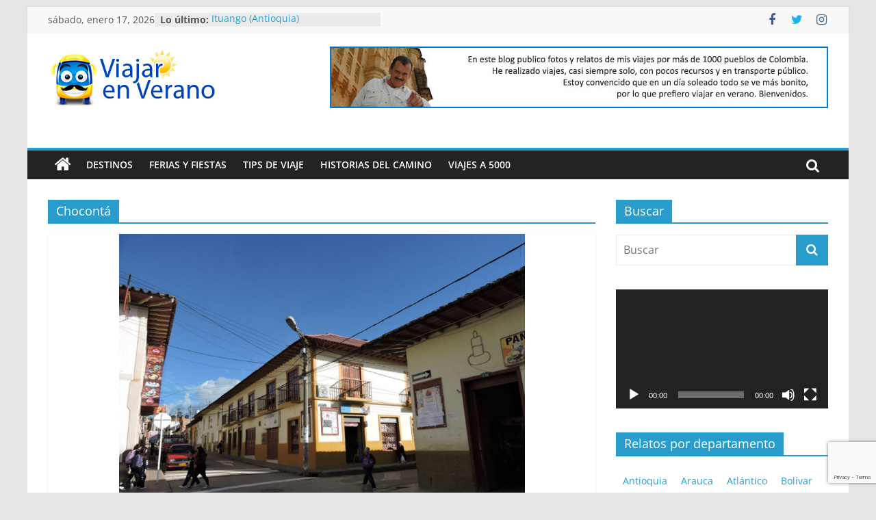

--- FILE ---
content_type: text/html; charset=utf-8
request_url: https://www.google.com/recaptcha/api2/anchor?ar=1&k=6LdMudIUAAAAAKX7RKIgq1MJ63xS6Da-SicsDupd&co=aHR0cHM6Ly93d3cudmlhamFyZW52ZXJhbm8uY29tOjQ0Mw..&hl=en&v=PoyoqOPhxBO7pBk68S4YbpHZ&size=invisible&anchor-ms=20000&execute-ms=30000&cb=5221in6rxxup
body_size: 48667
content:
<!DOCTYPE HTML><html dir="ltr" lang="en"><head><meta http-equiv="Content-Type" content="text/html; charset=UTF-8">
<meta http-equiv="X-UA-Compatible" content="IE=edge">
<title>reCAPTCHA</title>
<style type="text/css">
/* cyrillic-ext */
@font-face {
  font-family: 'Roboto';
  font-style: normal;
  font-weight: 400;
  font-stretch: 100%;
  src: url(//fonts.gstatic.com/s/roboto/v48/KFO7CnqEu92Fr1ME7kSn66aGLdTylUAMa3GUBHMdazTgWw.woff2) format('woff2');
  unicode-range: U+0460-052F, U+1C80-1C8A, U+20B4, U+2DE0-2DFF, U+A640-A69F, U+FE2E-FE2F;
}
/* cyrillic */
@font-face {
  font-family: 'Roboto';
  font-style: normal;
  font-weight: 400;
  font-stretch: 100%;
  src: url(//fonts.gstatic.com/s/roboto/v48/KFO7CnqEu92Fr1ME7kSn66aGLdTylUAMa3iUBHMdazTgWw.woff2) format('woff2');
  unicode-range: U+0301, U+0400-045F, U+0490-0491, U+04B0-04B1, U+2116;
}
/* greek-ext */
@font-face {
  font-family: 'Roboto';
  font-style: normal;
  font-weight: 400;
  font-stretch: 100%;
  src: url(//fonts.gstatic.com/s/roboto/v48/KFO7CnqEu92Fr1ME7kSn66aGLdTylUAMa3CUBHMdazTgWw.woff2) format('woff2');
  unicode-range: U+1F00-1FFF;
}
/* greek */
@font-face {
  font-family: 'Roboto';
  font-style: normal;
  font-weight: 400;
  font-stretch: 100%;
  src: url(//fonts.gstatic.com/s/roboto/v48/KFO7CnqEu92Fr1ME7kSn66aGLdTylUAMa3-UBHMdazTgWw.woff2) format('woff2');
  unicode-range: U+0370-0377, U+037A-037F, U+0384-038A, U+038C, U+038E-03A1, U+03A3-03FF;
}
/* math */
@font-face {
  font-family: 'Roboto';
  font-style: normal;
  font-weight: 400;
  font-stretch: 100%;
  src: url(//fonts.gstatic.com/s/roboto/v48/KFO7CnqEu92Fr1ME7kSn66aGLdTylUAMawCUBHMdazTgWw.woff2) format('woff2');
  unicode-range: U+0302-0303, U+0305, U+0307-0308, U+0310, U+0312, U+0315, U+031A, U+0326-0327, U+032C, U+032F-0330, U+0332-0333, U+0338, U+033A, U+0346, U+034D, U+0391-03A1, U+03A3-03A9, U+03B1-03C9, U+03D1, U+03D5-03D6, U+03F0-03F1, U+03F4-03F5, U+2016-2017, U+2034-2038, U+203C, U+2040, U+2043, U+2047, U+2050, U+2057, U+205F, U+2070-2071, U+2074-208E, U+2090-209C, U+20D0-20DC, U+20E1, U+20E5-20EF, U+2100-2112, U+2114-2115, U+2117-2121, U+2123-214F, U+2190, U+2192, U+2194-21AE, U+21B0-21E5, U+21F1-21F2, U+21F4-2211, U+2213-2214, U+2216-22FF, U+2308-230B, U+2310, U+2319, U+231C-2321, U+2336-237A, U+237C, U+2395, U+239B-23B7, U+23D0, U+23DC-23E1, U+2474-2475, U+25AF, U+25B3, U+25B7, U+25BD, U+25C1, U+25CA, U+25CC, U+25FB, U+266D-266F, U+27C0-27FF, U+2900-2AFF, U+2B0E-2B11, U+2B30-2B4C, U+2BFE, U+3030, U+FF5B, U+FF5D, U+1D400-1D7FF, U+1EE00-1EEFF;
}
/* symbols */
@font-face {
  font-family: 'Roboto';
  font-style: normal;
  font-weight: 400;
  font-stretch: 100%;
  src: url(//fonts.gstatic.com/s/roboto/v48/KFO7CnqEu92Fr1ME7kSn66aGLdTylUAMaxKUBHMdazTgWw.woff2) format('woff2');
  unicode-range: U+0001-000C, U+000E-001F, U+007F-009F, U+20DD-20E0, U+20E2-20E4, U+2150-218F, U+2190, U+2192, U+2194-2199, U+21AF, U+21E6-21F0, U+21F3, U+2218-2219, U+2299, U+22C4-22C6, U+2300-243F, U+2440-244A, U+2460-24FF, U+25A0-27BF, U+2800-28FF, U+2921-2922, U+2981, U+29BF, U+29EB, U+2B00-2BFF, U+4DC0-4DFF, U+FFF9-FFFB, U+10140-1018E, U+10190-1019C, U+101A0, U+101D0-101FD, U+102E0-102FB, U+10E60-10E7E, U+1D2C0-1D2D3, U+1D2E0-1D37F, U+1F000-1F0FF, U+1F100-1F1AD, U+1F1E6-1F1FF, U+1F30D-1F30F, U+1F315, U+1F31C, U+1F31E, U+1F320-1F32C, U+1F336, U+1F378, U+1F37D, U+1F382, U+1F393-1F39F, U+1F3A7-1F3A8, U+1F3AC-1F3AF, U+1F3C2, U+1F3C4-1F3C6, U+1F3CA-1F3CE, U+1F3D4-1F3E0, U+1F3ED, U+1F3F1-1F3F3, U+1F3F5-1F3F7, U+1F408, U+1F415, U+1F41F, U+1F426, U+1F43F, U+1F441-1F442, U+1F444, U+1F446-1F449, U+1F44C-1F44E, U+1F453, U+1F46A, U+1F47D, U+1F4A3, U+1F4B0, U+1F4B3, U+1F4B9, U+1F4BB, U+1F4BF, U+1F4C8-1F4CB, U+1F4D6, U+1F4DA, U+1F4DF, U+1F4E3-1F4E6, U+1F4EA-1F4ED, U+1F4F7, U+1F4F9-1F4FB, U+1F4FD-1F4FE, U+1F503, U+1F507-1F50B, U+1F50D, U+1F512-1F513, U+1F53E-1F54A, U+1F54F-1F5FA, U+1F610, U+1F650-1F67F, U+1F687, U+1F68D, U+1F691, U+1F694, U+1F698, U+1F6AD, U+1F6B2, U+1F6B9-1F6BA, U+1F6BC, U+1F6C6-1F6CF, U+1F6D3-1F6D7, U+1F6E0-1F6EA, U+1F6F0-1F6F3, U+1F6F7-1F6FC, U+1F700-1F7FF, U+1F800-1F80B, U+1F810-1F847, U+1F850-1F859, U+1F860-1F887, U+1F890-1F8AD, U+1F8B0-1F8BB, U+1F8C0-1F8C1, U+1F900-1F90B, U+1F93B, U+1F946, U+1F984, U+1F996, U+1F9E9, U+1FA00-1FA6F, U+1FA70-1FA7C, U+1FA80-1FA89, U+1FA8F-1FAC6, U+1FACE-1FADC, U+1FADF-1FAE9, U+1FAF0-1FAF8, U+1FB00-1FBFF;
}
/* vietnamese */
@font-face {
  font-family: 'Roboto';
  font-style: normal;
  font-weight: 400;
  font-stretch: 100%;
  src: url(//fonts.gstatic.com/s/roboto/v48/KFO7CnqEu92Fr1ME7kSn66aGLdTylUAMa3OUBHMdazTgWw.woff2) format('woff2');
  unicode-range: U+0102-0103, U+0110-0111, U+0128-0129, U+0168-0169, U+01A0-01A1, U+01AF-01B0, U+0300-0301, U+0303-0304, U+0308-0309, U+0323, U+0329, U+1EA0-1EF9, U+20AB;
}
/* latin-ext */
@font-face {
  font-family: 'Roboto';
  font-style: normal;
  font-weight: 400;
  font-stretch: 100%;
  src: url(//fonts.gstatic.com/s/roboto/v48/KFO7CnqEu92Fr1ME7kSn66aGLdTylUAMa3KUBHMdazTgWw.woff2) format('woff2');
  unicode-range: U+0100-02BA, U+02BD-02C5, U+02C7-02CC, U+02CE-02D7, U+02DD-02FF, U+0304, U+0308, U+0329, U+1D00-1DBF, U+1E00-1E9F, U+1EF2-1EFF, U+2020, U+20A0-20AB, U+20AD-20C0, U+2113, U+2C60-2C7F, U+A720-A7FF;
}
/* latin */
@font-face {
  font-family: 'Roboto';
  font-style: normal;
  font-weight: 400;
  font-stretch: 100%;
  src: url(//fonts.gstatic.com/s/roboto/v48/KFO7CnqEu92Fr1ME7kSn66aGLdTylUAMa3yUBHMdazQ.woff2) format('woff2');
  unicode-range: U+0000-00FF, U+0131, U+0152-0153, U+02BB-02BC, U+02C6, U+02DA, U+02DC, U+0304, U+0308, U+0329, U+2000-206F, U+20AC, U+2122, U+2191, U+2193, U+2212, U+2215, U+FEFF, U+FFFD;
}
/* cyrillic-ext */
@font-face {
  font-family: 'Roboto';
  font-style: normal;
  font-weight: 500;
  font-stretch: 100%;
  src: url(//fonts.gstatic.com/s/roboto/v48/KFO7CnqEu92Fr1ME7kSn66aGLdTylUAMa3GUBHMdazTgWw.woff2) format('woff2');
  unicode-range: U+0460-052F, U+1C80-1C8A, U+20B4, U+2DE0-2DFF, U+A640-A69F, U+FE2E-FE2F;
}
/* cyrillic */
@font-face {
  font-family: 'Roboto';
  font-style: normal;
  font-weight: 500;
  font-stretch: 100%;
  src: url(//fonts.gstatic.com/s/roboto/v48/KFO7CnqEu92Fr1ME7kSn66aGLdTylUAMa3iUBHMdazTgWw.woff2) format('woff2');
  unicode-range: U+0301, U+0400-045F, U+0490-0491, U+04B0-04B1, U+2116;
}
/* greek-ext */
@font-face {
  font-family: 'Roboto';
  font-style: normal;
  font-weight: 500;
  font-stretch: 100%;
  src: url(//fonts.gstatic.com/s/roboto/v48/KFO7CnqEu92Fr1ME7kSn66aGLdTylUAMa3CUBHMdazTgWw.woff2) format('woff2');
  unicode-range: U+1F00-1FFF;
}
/* greek */
@font-face {
  font-family: 'Roboto';
  font-style: normal;
  font-weight: 500;
  font-stretch: 100%;
  src: url(//fonts.gstatic.com/s/roboto/v48/KFO7CnqEu92Fr1ME7kSn66aGLdTylUAMa3-UBHMdazTgWw.woff2) format('woff2');
  unicode-range: U+0370-0377, U+037A-037F, U+0384-038A, U+038C, U+038E-03A1, U+03A3-03FF;
}
/* math */
@font-face {
  font-family: 'Roboto';
  font-style: normal;
  font-weight: 500;
  font-stretch: 100%;
  src: url(//fonts.gstatic.com/s/roboto/v48/KFO7CnqEu92Fr1ME7kSn66aGLdTylUAMawCUBHMdazTgWw.woff2) format('woff2');
  unicode-range: U+0302-0303, U+0305, U+0307-0308, U+0310, U+0312, U+0315, U+031A, U+0326-0327, U+032C, U+032F-0330, U+0332-0333, U+0338, U+033A, U+0346, U+034D, U+0391-03A1, U+03A3-03A9, U+03B1-03C9, U+03D1, U+03D5-03D6, U+03F0-03F1, U+03F4-03F5, U+2016-2017, U+2034-2038, U+203C, U+2040, U+2043, U+2047, U+2050, U+2057, U+205F, U+2070-2071, U+2074-208E, U+2090-209C, U+20D0-20DC, U+20E1, U+20E5-20EF, U+2100-2112, U+2114-2115, U+2117-2121, U+2123-214F, U+2190, U+2192, U+2194-21AE, U+21B0-21E5, U+21F1-21F2, U+21F4-2211, U+2213-2214, U+2216-22FF, U+2308-230B, U+2310, U+2319, U+231C-2321, U+2336-237A, U+237C, U+2395, U+239B-23B7, U+23D0, U+23DC-23E1, U+2474-2475, U+25AF, U+25B3, U+25B7, U+25BD, U+25C1, U+25CA, U+25CC, U+25FB, U+266D-266F, U+27C0-27FF, U+2900-2AFF, U+2B0E-2B11, U+2B30-2B4C, U+2BFE, U+3030, U+FF5B, U+FF5D, U+1D400-1D7FF, U+1EE00-1EEFF;
}
/* symbols */
@font-face {
  font-family: 'Roboto';
  font-style: normal;
  font-weight: 500;
  font-stretch: 100%;
  src: url(//fonts.gstatic.com/s/roboto/v48/KFO7CnqEu92Fr1ME7kSn66aGLdTylUAMaxKUBHMdazTgWw.woff2) format('woff2');
  unicode-range: U+0001-000C, U+000E-001F, U+007F-009F, U+20DD-20E0, U+20E2-20E4, U+2150-218F, U+2190, U+2192, U+2194-2199, U+21AF, U+21E6-21F0, U+21F3, U+2218-2219, U+2299, U+22C4-22C6, U+2300-243F, U+2440-244A, U+2460-24FF, U+25A0-27BF, U+2800-28FF, U+2921-2922, U+2981, U+29BF, U+29EB, U+2B00-2BFF, U+4DC0-4DFF, U+FFF9-FFFB, U+10140-1018E, U+10190-1019C, U+101A0, U+101D0-101FD, U+102E0-102FB, U+10E60-10E7E, U+1D2C0-1D2D3, U+1D2E0-1D37F, U+1F000-1F0FF, U+1F100-1F1AD, U+1F1E6-1F1FF, U+1F30D-1F30F, U+1F315, U+1F31C, U+1F31E, U+1F320-1F32C, U+1F336, U+1F378, U+1F37D, U+1F382, U+1F393-1F39F, U+1F3A7-1F3A8, U+1F3AC-1F3AF, U+1F3C2, U+1F3C4-1F3C6, U+1F3CA-1F3CE, U+1F3D4-1F3E0, U+1F3ED, U+1F3F1-1F3F3, U+1F3F5-1F3F7, U+1F408, U+1F415, U+1F41F, U+1F426, U+1F43F, U+1F441-1F442, U+1F444, U+1F446-1F449, U+1F44C-1F44E, U+1F453, U+1F46A, U+1F47D, U+1F4A3, U+1F4B0, U+1F4B3, U+1F4B9, U+1F4BB, U+1F4BF, U+1F4C8-1F4CB, U+1F4D6, U+1F4DA, U+1F4DF, U+1F4E3-1F4E6, U+1F4EA-1F4ED, U+1F4F7, U+1F4F9-1F4FB, U+1F4FD-1F4FE, U+1F503, U+1F507-1F50B, U+1F50D, U+1F512-1F513, U+1F53E-1F54A, U+1F54F-1F5FA, U+1F610, U+1F650-1F67F, U+1F687, U+1F68D, U+1F691, U+1F694, U+1F698, U+1F6AD, U+1F6B2, U+1F6B9-1F6BA, U+1F6BC, U+1F6C6-1F6CF, U+1F6D3-1F6D7, U+1F6E0-1F6EA, U+1F6F0-1F6F3, U+1F6F7-1F6FC, U+1F700-1F7FF, U+1F800-1F80B, U+1F810-1F847, U+1F850-1F859, U+1F860-1F887, U+1F890-1F8AD, U+1F8B0-1F8BB, U+1F8C0-1F8C1, U+1F900-1F90B, U+1F93B, U+1F946, U+1F984, U+1F996, U+1F9E9, U+1FA00-1FA6F, U+1FA70-1FA7C, U+1FA80-1FA89, U+1FA8F-1FAC6, U+1FACE-1FADC, U+1FADF-1FAE9, U+1FAF0-1FAF8, U+1FB00-1FBFF;
}
/* vietnamese */
@font-face {
  font-family: 'Roboto';
  font-style: normal;
  font-weight: 500;
  font-stretch: 100%;
  src: url(//fonts.gstatic.com/s/roboto/v48/KFO7CnqEu92Fr1ME7kSn66aGLdTylUAMa3OUBHMdazTgWw.woff2) format('woff2');
  unicode-range: U+0102-0103, U+0110-0111, U+0128-0129, U+0168-0169, U+01A0-01A1, U+01AF-01B0, U+0300-0301, U+0303-0304, U+0308-0309, U+0323, U+0329, U+1EA0-1EF9, U+20AB;
}
/* latin-ext */
@font-face {
  font-family: 'Roboto';
  font-style: normal;
  font-weight: 500;
  font-stretch: 100%;
  src: url(//fonts.gstatic.com/s/roboto/v48/KFO7CnqEu92Fr1ME7kSn66aGLdTylUAMa3KUBHMdazTgWw.woff2) format('woff2');
  unicode-range: U+0100-02BA, U+02BD-02C5, U+02C7-02CC, U+02CE-02D7, U+02DD-02FF, U+0304, U+0308, U+0329, U+1D00-1DBF, U+1E00-1E9F, U+1EF2-1EFF, U+2020, U+20A0-20AB, U+20AD-20C0, U+2113, U+2C60-2C7F, U+A720-A7FF;
}
/* latin */
@font-face {
  font-family: 'Roboto';
  font-style: normal;
  font-weight: 500;
  font-stretch: 100%;
  src: url(//fonts.gstatic.com/s/roboto/v48/KFO7CnqEu92Fr1ME7kSn66aGLdTylUAMa3yUBHMdazQ.woff2) format('woff2');
  unicode-range: U+0000-00FF, U+0131, U+0152-0153, U+02BB-02BC, U+02C6, U+02DA, U+02DC, U+0304, U+0308, U+0329, U+2000-206F, U+20AC, U+2122, U+2191, U+2193, U+2212, U+2215, U+FEFF, U+FFFD;
}
/* cyrillic-ext */
@font-face {
  font-family: 'Roboto';
  font-style: normal;
  font-weight: 900;
  font-stretch: 100%;
  src: url(//fonts.gstatic.com/s/roboto/v48/KFO7CnqEu92Fr1ME7kSn66aGLdTylUAMa3GUBHMdazTgWw.woff2) format('woff2');
  unicode-range: U+0460-052F, U+1C80-1C8A, U+20B4, U+2DE0-2DFF, U+A640-A69F, U+FE2E-FE2F;
}
/* cyrillic */
@font-face {
  font-family: 'Roboto';
  font-style: normal;
  font-weight: 900;
  font-stretch: 100%;
  src: url(//fonts.gstatic.com/s/roboto/v48/KFO7CnqEu92Fr1ME7kSn66aGLdTylUAMa3iUBHMdazTgWw.woff2) format('woff2');
  unicode-range: U+0301, U+0400-045F, U+0490-0491, U+04B0-04B1, U+2116;
}
/* greek-ext */
@font-face {
  font-family: 'Roboto';
  font-style: normal;
  font-weight: 900;
  font-stretch: 100%;
  src: url(//fonts.gstatic.com/s/roboto/v48/KFO7CnqEu92Fr1ME7kSn66aGLdTylUAMa3CUBHMdazTgWw.woff2) format('woff2');
  unicode-range: U+1F00-1FFF;
}
/* greek */
@font-face {
  font-family: 'Roboto';
  font-style: normal;
  font-weight: 900;
  font-stretch: 100%;
  src: url(//fonts.gstatic.com/s/roboto/v48/KFO7CnqEu92Fr1ME7kSn66aGLdTylUAMa3-UBHMdazTgWw.woff2) format('woff2');
  unicode-range: U+0370-0377, U+037A-037F, U+0384-038A, U+038C, U+038E-03A1, U+03A3-03FF;
}
/* math */
@font-face {
  font-family: 'Roboto';
  font-style: normal;
  font-weight: 900;
  font-stretch: 100%;
  src: url(//fonts.gstatic.com/s/roboto/v48/KFO7CnqEu92Fr1ME7kSn66aGLdTylUAMawCUBHMdazTgWw.woff2) format('woff2');
  unicode-range: U+0302-0303, U+0305, U+0307-0308, U+0310, U+0312, U+0315, U+031A, U+0326-0327, U+032C, U+032F-0330, U+0332-0333, U+0338, U+033A, U+0346, U+034D, U+0391-03A1, U+03A3-03A9, U+03B1-03C9, U+03D1, U+03D5-03D6, U+03F0-03F1, U+03F4-03F5, U+2016-2017, U+2034-2038, U+203C, U+2040, U+2043, U+2047, U+2050, U+2057, U+205F, U+2070-2071, U+2074-208E, U+2090-209C, U+20D0-20DC, U+20E1, U+20E5-20EF, U+2100-2112, U+2114-2115, U+2117-2121, U+2123-214F, U+2190, U+2192, U+2194-21AE, U+21B0-21E5, U+21F1-21F2, U+21F4-2211, U+2213-2214, U+2216-22FF, U+2308-230B, U+2310, U+2319, U+231C-2321, U+2336-237A, U+237C, U+2395, U+239B-23B7, U+23D0, U+23DC-23E1, U+2474-2475, U+25AF, U+25B3, U+25B7, U+25BD, U+25C1, U+25CA, U+25CC, U+25FB, U+266D-266F, U+27C0-27FF, U+2900-2AFF, U+2B0E-2B11, U+2B30-2B4C, U+2BFE, U+3030, U+FF5B, U+FF5D, U+1D400-1D7FF, U+1EE00-1EEFF;
}
/* symbols */
@font-face {
  font-family: 'Roboto';
  font-style: normal;
  font-weight: 900;
  font-stretch: 100%;
  src: url(//fonts.gstatic.com/s/roboto/v48/KFO7CnqEu92Fr1ME7kSn66aGLdTylUAMaxKUBHMdazTgWw.woff2) format('woff2');
  unicode-range: U+0001-000C, U+000E-001F, U+007F-009F, U+20DD-20E0, U+20E2-20E4, U+2150-218F, U+2190, U+2192, U+2194-2199, U+21AF, U+21E6-21F0, U+21F3, U+2218-2219, U+2299, U+22C4-22C6, U+2300-243F, U+2440-244A, U+2460-24FF, U+25A0-27BF, U+2800-28FF, U+2921-2922, U+2981, U+29BF, U+29EB, U+2B00-2BFF, U+4DC0-4DFF, U+FFF9-FFFB, U+10140-1018E, U+10190-1019C, U+101A0, U+101D0-101FD, U+102E0-102FB, U+10E60-10E7E, U+1D2C0-1D2D3, U+1D2E0-1D37F, U+1F000-1F0FF, U+1F100-1F1AD, U+1F1E6-1F1FF, U+1F30D-1F30F, U+1F315, U+1F31C, U+1F31E, U+1F320-1F32C, U+1F336, U+1F378, U+1F37D, U+1F382, U+1F393-1F39F, U+1F3A7-1F3A8, U+1F3AC-1F3AF, U+1F3C2, U+1F3C4-1F3C6, U+1F3CA-1F3CE, U+1F3D4-1F3E0, U+1F3ED, U+1F3F1-1F3F3, U+1F3F5-1F3F7, U+1F408, U+1F415, U+1F41F, U+1F426, U+1F43F, U+1F441-1F442, U+1F444, U+1F446-1F449, U+1F44C-1F44E, U+1F453, U+1F46A, U+1F47D, U+1F4A3, U+1F4B0, U+1F4B3, U+1F4B9, U+1F4BB, U+1F4BF, U+1F4C8-1F4CB, U+1F4D6, U+1F4DA, U+1F4DF, U+1F4E3-1F4E6, U+1F4EA-1F4ED, U+1F4F7, U+1F4F9-1F4FB, U+1F4FD-1F4FE, U+1F503, U+1F507-1F50B, U+1F50D, U+1F512-1F513, U+1F53E-1F54A, U+1F54F-1F5FA, U+1F610, U+1F650-1F67F, U+1F687, U+1F68D, U+1F691, U+1F694, U+1F698, U+1F6AD, U+1F6B2, U+1F6B9-1F6BA, U+1F6BC, U+1F6C6-1F6CF, U+1F6D3-1F6D7, U+1F6E0-1F6EA, U+1F6F0-1F6F3, U+1F6F7-1F6FC, U+1F700-1F7FF, U+1F800-1F80B, U+1F810-1F847, U+1F850-1F859, U+1F860-1F887, U+1F890-1F8AD, U+1F8B0-1F8BB, U+1F8C0-1F8C1, U+1F900-1F90B, U+1F93B, U+1F946, U+1F984, U+1F996, U+1F9E9, U+1FA00-1FA6F, U+1FA70-1FA7C, U+1FA80-1FA89, U+1FA8F-1FAC6, U+1FACE-1FADC, U+1FADF-1FAE9, U+1FAF0-1FAF8, U+1FB00-1FBFF;
}
/* vietnamese */
@font-face {
  font-family: 'Roboto';
  font-style: normal;
  font-weight: 900;
  font-stretch: 100%;
  src: url(//fonts.gstatic.com/s/roboto/v48/KFO7CnqEu92Fr1ME7kSn66aGLdTylUAMa3OUBHMdazTgWw.woff2) format('woff2');
  unicode-range: U+0102-0103, U+0110-0111, U+0128-0129, U+0168-0169, U+01A0-01A1, U+01AF-01B0, U+0300-0301, U+0303-0304, U+0308-0309, U+0323, U+0329, U+1EA0-1EF9, U+20AB;
}
/* latin-ext */
@font-face {
  font-family: 'Roboto';
  font-style: normal;
  font-weight: 900;
  font-stretch: 100%;
  src: url(//fonts.gstatic.com/s/roboto/v48/KFO7CnqEu92Fr1ME7kSn66aGLdTylUAMa3KUBHMdazTgWw.woff2) format('woff2');
  unicode-range: U+0100-02BA, U+02BD-02C5, U+02C7-02CC, U+02CE-02D7, U+02DD-02FF, U+0304, U+0308, U+0329, U+1D00-1DBF, U+1E00-1E9F, U+1EF2-1EFF, U+2020, U+20A0-20AB, U+20AD-20C0, U+2113, U+2C60-2C7F, U+A720-A7FF;
}
/* latin */
@font-face {
  font-family: 'Roboto';
  font-style: normal;
  font-weight: 900;
  font-stretch: 100%;
  src: url(//fonts.gstatic.com/s/roboto/v48/KFO7CnqEu92Fr1ME7kSn66aGLdTylUAMa3yUBHMdazQ.woff2) format('woff2');
  unicode-range: U+0000-00FF, U+0131, U+0152-0153, U+02BB-02BC, U+02C6, U+02DA, U+02DC, U+0304, U+0308, U+0329, U+2000-206F, U+20AC, U+2122, U+2191, U+2193, U+2212, U+2215, U+FEFF, U+FFFD;
}

</style>
<link rel="stylesheet" type="text/css" href="https://www.gstatic.com/recaptcha/releases/PoyoqOPhxBO7pBk68S4YbpHZ/styles__ltr.css">
<script nonce="TXWf6JPyWNQ2Yx4fYt978A" type="text/javascript">window['__recaptcha_api'] = 'https://www.google.com/recaptcha/api2/';</script>
<script type="text/javascript" src="https://www.gstatic.com/recaptcha/releases/PoyoqOPhxBO7pBk68S4YbpHZ/recaptcha__en.js" nonce="TXWf6JPyWNQ2Yx4fYt978A">
      
    </script></head>
<body><div id="rc-anchor-alert" class="rc-anchor-alert"></div>
<input type="hidden" id="recaptcha-token" value="[base64]">
<script type="text/javascript" nonce="TXWf6JPyWNQ2Yx4fYt978A">
      recaptcha.anchor.Main.init("[\x22ainput\x22,[\x22bgdata\x22,\x22\x22,\[base64]/[base64]/bmV3IFpbdF0obVswXSk6Sz09Mj9uZXcgWlt0XShtWzBdLG1bMV0pOks9PTM/bmV3IFpbdF0obVswXSxtWzFdLG1bMl0pOks9PTQ/[base64]/[base64]/[base64]/[base64]/[base64]/[base64]/[base64]/[base64]/[base64]/[base64]/[base64]/[base64]/[base64]/[base64]\\u003d\\u003d\x22,\[base64]\x22,\x22wq/DgXLDnVbDoD/DmcKpCnPDpSjCqTTDuxFbwq14wodCwqDDmB0JwrjCsVhBw6vDtTTCt1fClCbDqsKCw4wGw6bDssKHKRLCvnrDpBlaAkXDtsOBwrjCssOUB8KNw40DwobDiTUpw4HCtF93fMKGw4jChsK6FMK6wrYuwozDs8ObWMKVwpHCmC/[base64]/DjzXCnmcjw6E2SEPCuTN6fMODw4hcw5bDo8KObjIMGMOEOsOGworDkMKCw5nCscO4EyDDgMOBZsKJw7TDvizCjMKxD21Ewp8cwo3DncK8w68VDcKsZ2/DoMKlw4TCokvDnMOCVcOlwrBRCgsyATtcKzJRwrjDiMK8Ym52w7HDrjAewpRRWMKxw4jCs8KQw5XCvHYcYiovZC9fJUBIw67DliAUCcK6w58Vw7rDlAdgWcOkM8KLU8KXwr/CkMOXVGFEXjTDmXklBcOTG3PCiBoHwrjDjsOxVMK2w4bDv3XCtMKJwpNSwqJtccKSw7TDosO/w7Bcw6vDl8KBwq3DvTPCpDbCkVXCn8KZw6zDvQfCh8OSwr/DjsKaLkQGw6Ryw65fYcOlaRLDhcKvQDXDpsOTA3DClyjDpsKvCMOETEQHwrbCpFo6w7kqwqEQwrLCtjLDlMKLLsK/w4k2cCIfDsOfW8KlBGrCtHBqw4cEbHZHw6zCucKjWkDCrmDCucKAD0PDqsOtZjZWA8KSw7DCkiRTw6DDqsKbw47CvlE1W8OWcQ0TSwMZw7IjR0ZTZ8KWw59GDGZ+XG7Dm8K9w7/CuMKMw7t0Qjw+woDCtx7ChhXDiMOVwrw3HMORAXp7w5NAMMKrwoY+FsOYw5M+wr3Dq2jCgsOWI8OmT8KXOcKMYcKTYsO8wqw+FQzDk3rDpCwSwpZLwpwnLV8ADMKLBcOlCcOAesOidsOGwqHCj0/Ct8KTwqMMXMOFDsKLwpAoKsKLSsO9wpnDqRMpwrUAQRrDp8KQacOwKMO9wqBRw4XCt8O1GyJed8K9B8ObdsKtLBB0FcKhw7bCjxzDisO8wrtHK8KhNVQedMOGwp7CnMO2QsO3w6EBB8Oyw4wccHLDm1LDmsOywrhxTMKRw4MrHz51wroxM8OkBcOmw5Y7fcK4FA4Rwp/Cn8KGwqR6w4TDkcKqCEHCrXDCuWQTO8KGw6o9wrXCv2oEVmoNJXoswr48OE1rC8OhN3A2DHHCgMKJMcKCwq/DqMOCw4TDrgZ7HsKgwqfDsixsPMOSw7ByMEjCpS5CSH0pw7nDssO9wqHDjk7DpgZrDsKecnYcwq7Dg1RVwpzCoC7CgGJ2wo7CngY7OhDDp0p5wqXDpUrCqMO4wqAkesONwqVsHg/[base64]/[base64]/DmMKtwqsBXMOuw5gkw790w6xAwp3Dn8OSSsOqwrhYw7kIVMK2OsKaw5rCvcO1AjAJw6XDm0lmawlVEMK4QG4owrDCplvDghxlF8ORacK3KGbCnGHDncKEw5XCuMOvwr07BAHDiSonwqY5ZRUoWsKqZHIzE1/[base64]/Di2ZqwoByR8KUEMOwOcKywoA9MH5Lw6TDtcK0C8KWw6/Cj8OyRXV8SsKiw5/DncK5w5/ClMKCEW7CtMO7w5rChXbDkzDDrgU/UQvDucOiwqUvO8KWw551IsOLacOsw6MVX0XCvyjCrEHDl1TDncOzFSnDtyAXw53DhRjCl8OND1hTw7bCl8OBw5oLw4RaM1hMXBdVLsK5w5xsw5w+w4/DlxJBw5UBw5hHwog/wpzCosKHIcO5Q2x6DsKBwohxG8Ogw5PDtcKpw7dlMMOhw5l8ClxwbMOMQW/Ck8KZwqJBw5tcw7HDg8OnLMKRRmPDi8Obwqk8PsOqcTR7M8K3fCElEHAQWMK3ZnbCnjjCuiteI2XCh0Mbwpl/wr0Nw5XCvsKqwrfCqsKSYcKFEHDDlEjDuFkRfsKDCMKJVSMyw5DDvDByc8Kcw49Fwp8vwoFvwps6w5nDu8OtQMKvY8O8TEo/woZlw4sVw6rDjDAHJnPDqH1JJlBjw7BjdD0vwpViZz/[base64]/DqcK4TsOew5LCrsK9w6vClU3DlEgvLMOGP0vCpUzDtFUjKMKaLDEkwrFoSjJzC8OzwpDCncKYRMKvw4/CuURHwrJ5wr3Cm0jDjsOFwoczwoLDphLDrhfDmF4vccOjJF/DjgDDiznDr8O0w6cpw4/Cn8OLLCDDryRJw5FMT8OFPkbDuhM9RXPCisOwU01twrhow5cjw7QkwqNRaMKWJMOCw6gdwqs4LcKQd8OHwpkUw6LDpX5Bwp4Xwr3DgMK5w6LCvjx6worChcOuLcKAw4/CvMOKw44YFSo/[base64]/FCk4SBDDtxHCrC/CrDLChMK+Dj7DpgnDqm9jwpLDnAsiwpg1wobDslHDrU1DalLCukBTwovDmELDnsOEb2DCuDdfwpxRal7CksK6wq0Ow73CnlU3GC5KwoEJc8KOBmHCusK1w7Q3bcOGHMKAw7sEw7BwwoJDwqzCrMObVR/[base64]/[base64]/HEzDncKeeC8+w6o0FEnClcKbw6RIfcOdworDp3A1wrFjw7PCrm/[base64]/WMOjwo7CqTMEZcKgMMO4w4BPUsOOYB8oW3zChwAPwpPDmMK4w4JOwq8zF1hpKS/CuHHCpcKzw6U9BU8Cwq/CuDHDq1gdNzEILsOowr0VUBpeIcKdw7LChsOEfcKew5NCJ1QBDMOTw7sKGcKkw6/DncOTB8OcKS56wo3Dg3XDiMOWFCjCtcOMTW82w73DsnzDp0HDsn4Wwr9UwqQcw4t1wpXDuR/DpzfClVMCw5AWw50nw6XDq8K+wqjCuMOeEFDDosOqZxsPw6gIwpdewo5Ww4cgHEh2w67Dp8Okw6XCtsK/[base64]/LcKmwq9ENsK0dMOvBlJyw6JEVMOrfMO3NcKXU8OIf8KlSCZhwqkRwrbCrcObw7rCqMOiGMOaZMO/VcK6wpnCmho+LsK2DMKGRMO1wooQw7LCtnLCiQoBwr82RSzDpgcNBwjCqcKkwqclwoBaUcOtUcK5wpDCjMK1OB3CksK3bsKsAykWV8OrcS4hKcKpw4Mew7nDvSfDhjvDkSRxL3FUcMKDwrLDo8K/b3vCp8OxD8OZOsKkwofDlhUtMSFQwonDnsOiwoRewq7Dvh/CqwXDiExBwqXCqVrChBzDmhlfw5AXGm5SwoDDnSrDp8OPw77CuGrDqsOHCcOwNsK0w5AOUTwew6tNw689DzDDmHnCqlHDkmzCg2rCk8KlGcOdw5Qww47DqX/DksKwwpFgwpbCpMOwEXxELMONMMKMwr89wrNVw74eMlfDrwLDkcKdfBLDucKhUktSwqZuacK0w453w5FnWnwYw5zDgBvDvifDjcOILcOYJUTDgDEzfMKkwr/Ds8OhwpPCmDN3JA7DhHHCksOkw5fDkSTCsWPCncKBQyDDj2LDjEbDhD7DlB3DocKHwq0TZ8K/enXCjXBrMTLChcKHw78fwrc3U8O9wo59wr7Do8OUw5NxwrnDhMKfw53Cl2bDnQ1ywqPDiR7Cki0Ec3ZGXF8twptHacOawqcqw5FHwo/[base64]/ChMO9d3MzwozCkgvDuD41UMKgR11XejlaH8O0dUVGG8OBMsO/[base64]/CjHvCvztHwr3Cq8Ktw5c7woQvByrCr8OEwpvDrFA+w5XCgHzDvcOmMCRXw7ddccOVw41eV8OER8KwBcKRwo3DocO6wpEKBcOTw60pJUHCpSUMJm3DhgdXbsObH8O3Zxk1w4lAwojDocOZAcOVw7DDi8KOdsOFdsOvHMK4w6rDjW7DpkUIABR/[base64]/DvAjCqsOmOU1LwoEiwpl1bsK5WyzDjMO6wqjCnjfCm3d6w5fDvGzDpwrCnRNlwovDkcOHw70ew6gLYsKqPVnCqsKeMsOEwr/DjxUywq/Do8K/DxM6eMOfJ3o5S8OYaU3DuMKMwp/DnEVAcTI/w4TDhMOpw5Rtwr/[base64]/Dr1/CkMOOJsKBXS7CpF0zdcKcdMKTw57CkmFldcOQwrzDtsKGw4PDsmZSw5pfbMOlw4BCXX/[base64]/DWHDvkQPYMKLSyPDhnDDrybDkhNxZ8OfFsKFwq/[base64]/Dq3TDi8KXw5zCjDIcBsK9wr5AMRrDlsKwHGLDgcKOPFNrLBfDk2vDr3lAw5FYb8KpU8Kcw5vCh8KhW3vDscO5wo7DoMKew5J2w5l5X8KRwojCuMKgw4jCnGTChMKNKSRIU1XDssOvwr4sKxE6wofDim5YRsO/w60xTMKIeEzCox/CgX/[base64]/ClMO2YmIxMsOpJMOIwrpewrtCTSTDhcOFwoMkwqjCkF/[base64]/Ci1Z4CsKVDMKtasK2P8OwUsKCw75WLShuFSLDuMOrWGXCo8Kuw4HDvU7Ci8Oaw74jdFzDgDPDp3dnw5IvYsKJHsOEwoFuDEofVcOfwophLMKrVzDDvj/[base64]/CgMK9IgvDvX8KwoXCsl5Hw5I7O1p8QAd5wpLChsK2BiUnwqvCjFEVw5wFw4PChcKGPz/[base64]/[base64]/Do8OrwrHDgsKmwr5Fwocrw7DCtlzDmDlRa8KFGhI8eCvCvsO5LTPDqcOTwq/[base64]/CuMKRw4/[base64]/CsCgyYsOjTw3Di8KBdsKGwoYAPlnDpsKfPXDChsKlCWs6esKCNsK8GMKew7nCjcOjw7FZXcOkAMOIw4YscW/DrsKfbXLCuj8MwpZqw6xiOGbCmV9ewr4NLjPCij7Dh8OtwqYUw4FTAcKXMsK7acOzdMOzw4TDhMOLw7vChT88w79wdURMTlQFLcK0HMKeL8OPBcOOXAtdwqMawp/CgsK9McObbMOxwrFMM8OIwosHwpjCj8O+wo4Jw74bwpDCnisjaHDDgsOMR8KewoPDksKpI8KmVMODFEbDjMKZwqjClg9fw5PDi8KrH8KZw5w8PsKpw7PCtgAHJGETw7MlXUfChlNIw7DDk8Kqw4E/w5jDj8KVwr3Dq8KESU3Dl1rCol/CmsK/w75yNcKRSMO8w7RFOTbDmXLDjWEowqV6GTrCgMKnw4jDqk02PjwHwoBUwr11w5xKZxDDtErDpUFQwqh7w7wBw6ZXw63Dh1PDtMKXwrvDg8KLdwM/w5DCgwXDtMKLwrXCsjbCuBQVVmFGw4DDsx/CrVpoL8OUU8Obw7IqGMOgw6TClMOiHcOqLl5+FAwsGsKbc8K1w7d7E2HCnMO1woUOFSAiw6IcTQPClmfDhlICw4vDg8OCIyvCjX4OXcOuHcOow53DlS4Uw4JLwp/CnhtkLsOgwqTCqcOuwrzDnsKTwop5AMKRwoQ+wqrDlAJFWUAXUMKNwpbDrMO5woXChcKSFHEfXWFFBsKFwrVgw4BvwovDj8O9w6PCrU9Ww5xGwpjDl8KYw67CgMKCBEk+wpBJNBs9wqrDrhZ/[base64]/DiVDCqGtVwpTCgwvCusK5JA5KImfCqcO/XsKgXiTChGrCiMO8wpMvwpvCj1DDiDNPwrLDq2PDoWvDmcOVDsOMwqvDugkHIGzDhGksPsONbsOBcFomM1/Dl2UmQ1fCpQImw4JQwoPDt8O0bcO4wrvChMOFwp/CmXhsD8KjR2jDtCURw5/[base64]/DnsODGcKtHXlRwrrDhcKKw4JjdsKEwphqD8OHw7UdKMKKw49lbcK/YmluwolIwpjDgsKiwq7Dh8KyU8KJw5rCiF0EwqbCrGTCicOJXsKbccKewpkxOMOjWcOVw5VzbsKqw5TCqsK/VUh9w712DcKVwpVXw6Mnw6/DrxzCt0jCi8Kpw6/CmsKlwpzCqzLCtMKowqrCqsOxdMKnBUIGeUdxNwXDuXQ9wrjCp0LCjcKUWAc+K8KoSDbDkyHCu1/CrsOFb8KPXBjDjMKVOB7CpsOOf8KNRwPDtAXDihnCsxg5dcKRwpNWw57CrsKfwpzCinjCkWxNTxpDLH5/WsKjADxew4zDtcK2IQozP8ObfA19wrLDjcOiwrlaw67DuVrDmDzCmMKFPlnDlnIBMmwXCQ8sw4Uaw5LDs0/CmcOww6zCrg4xw73Cu28Zwq3Com8ifQTCvnDCosO/[base64]/[base64]/DgmXDj8KpDsOAWcO+woVID8OrS8ONw6EQwofDj8KLw7vDgiTDkcOKbsKrbDdARzXDn8OGQ8OBw4nDscOtwo5yw7/CpDIEGhHDhmwDGAcoGwovw6A9TsO9w4h3UxvCkk/CiMOmw4x1w6FqHsKFHXfDgTEsWMKQdjNiw7TCmMKTYcKECSNBw7pMCG3Cq8KcZ1PChiURwpfCpsKqw7t4w6zDgcKZcsO6bkLDlGXCucOiw47CmUc0woPDkMO/wqnDjT0cwrBIw5N6XcKyHcO/woHDoktSw4k5wo3DsXQOwqzDnMOXUibDjsKLOsO/PDAsDW3CkBNUwrTDnMOYdMOUw7vCgMKNN18Ow5lTw6A0cMOcZMK2EhgULsO6UX0Aw5gME8OUw7PCklYPe8KOfcKXEcKZw7NCwpU5wpTDpsOsw5vCoyM/[base64]/cRIvw7V0YxLCm2BCwpl+IsOBwr5jB8OZTj/[base64]/CvzJ9w6Q+K8KzIirChsOGwrzDncOseMKTa8OJDHoww6htw74JCcOWw77Dq23Dp3xYNcKgFsK9wrPCr8KDwoTCusO6wpLCl8KFMMOkZwEnD8KUK0/Dq8Oww60oSW8QSF/DlcKuwoPDszVNw7plw44PfDTCn8O3wpbCpMK+wrpMJsKDw7XDin3DtcKzAjM1woXCok4vBsOVw44sw7l4ecKeYAtsflJrw7pJwoPCrihVw4/Ci8K9MX3CgsKGw6jDv8O6wq7Cl8KxwodCwoVaw7XDiEJAw6/Dq14fw6DDvcKjwqxHw7nCv0MQwprDiDzCgcKgwqVWw5AGdMKoIS16w4HDtR/DuCjDk3nDsQ3DuMK7N2ocwospw5jCmznDisOuw5kuwr1yZMOHwrTDnMKEwoPCuyAnwqvDrMK+TgwQw57CgH1uMFNcw5jCiXwwEWvCjDXCknHCmMOPwqTDly3DgSzDk8KAIHINw6fDgcKdw5HDhcO8BMKGwo0WRD/DuSA3wojDtmAvTsKaXsK6WBrCpMO/OsOlXcKuwoRIw4rCowLCtcOWSsKWW8OJwpogFsOWw6ZywojDocO7Lk8IKMO9w5Fzb8O+RmbCvMKgwpNPWsKEw4/CqEDDtR94wrF3w7RbU8KuSsKmAwzDs1hqWsKiwrfDtcOCw7XDrsKUwoTDsTPCtDvChsKow67DgsKkw4/[base64]/DoEnCkcOKasKSwpRPw6/Du8OYCsKfDCYLVsKEXzUqLsOKFMKwVMOUGMOEw4zCrT/CgMKtw5HChzfDg3tcbx/CmxIPwqc1w7sRwrvCozrDrSvCo8KfO8OQwopvwr7DqMKww5bDo2hqdMKqIcKNw5vClMOdAzFGKUHCj1oCwrnDuGFOw5TDv0/CmHlBw58ZJ2nCucOWwqIMw5PDrm1nPMKJJsKnBMO8UyRYHcKJIcOCw6xNUwjDg0zCi8KGY1FNIkVmwoACY8Kww7tjw5zCpW5bwqjDtirDucOOw6XDkQPDjD/DpjVdwqbDhxwsGcOUBnrComPDssKiw7I/E3Fww6gOKcOlIsKKQ04MLl3CuF3ChsKILMK/[base64]/DjsOJY2nDoBscwqBcwpDCscOuwpJZSXzDucO7DA1sEldhwoDDqnJpwp/Cj8KGTcOnM0N1w6g2AsKxw7vCvsO0wrDCn8OLbnZeLg5tJFUYwpXCsntJZsKWwrAiwpptGMOSDMKjGMKDw6HDvMKKJMOvwpfCkcKFw4w1w6kXw4Q4EsKpTRtPwpLDjsOEwoLCgcOZw4HDkXfCpzXDtMOFwrh+wrjCusKxa8KAwqxXUsOtw7rCkzsaWcKgwqgCw50awr/Dl8O9wqR8P8O/TcKkwq/[base64]/[base64]/CuRXDh2FlwrTCp8O/[base64]/FWh0Ri9Nw6DDqsO3EhYmCMODwogxwokcw60QEAhnfCI2UsKGRcOjwpTDqMOeworCpX7CpsO7PcKpXMKdJcKswpHCmsONw53Dom3CuQx4IlVLfGnDtsO/[base64]/DtsO/McKLYsOvw5vChwjCh2zCt2Ibw6rCucOvKTV7wq3Dtx5pw4EFw6pxwqFDDnY5wpgLw4Y0aiRIRH/Ds2zDosOQMhFTwok9UiHCnHgVWsKFPcK1w4fCiC/[base64]/CmsO1FMKkwqktwohpD0Qaw4o4MsKdw48jZWg0w4MDwrnDiV7CrMKRCD0Hw5jCsRZ3KcO0w7/CrsOawqbConHDrsKfSWxFwqzDo2xWFMOPwqllwqPCvMO0w5NCw4hkwpzCr3lgbDbDisONLAZsw4HCq8K3ZThSwrHCrkLCixscHBDCtyI4JDzCm0fCvip4PGXDisOKw57Cn0/[base64]/[base64]/CrcK7Lj0pw7whw7IoaMKHwqDCnH/[base64]/ChQ5HXUA8TWYAMcKfw7I3VSPCv8K0wq8DwowmdMOHG8KDRAANLMOZwp9Swr97w7LChMOJasOkFHLDmcOMN8KVwrvCtSZ5w77DqAjCiW3CvcOBwr/[base64]/KMOuwpvDkMKEwrjCqBzCj1FFbUvDqsKuK0Rpwr/DpcKkwq5Mw6TDmMOkwrfCiAxseXpUwosWwoXCnzsdw5AYw6sDw6rDg8OWU8KdNsOJwrXCrMKwwqzCiFBFwqfCpMO9WSYCF8KJABfDvXPCrQfCn8KAfsKrw4XCk8OacgjDuMK/w5Z+KsK/w6vCin/Cr8KrL27Ci2jCjV/DgmXDlMOMw5hOw6zCvhrCnkIzwpgqw7RxesKhVsOOwq1ywotWwp/DiU/DlUEKw6XDpQnCmUvDjhM7wp3DmcKUw5d1czvDlT7Co8OKw54Sw5nDlcOLwo7ClWTCrsORw7zDhsO8w6gwKk/CrzXDhBgFHGzDvEEow7k+w4vCilDCvGjClcK6wqDCjyMWwpTCk8O0wrc3QcOVwpFkN0TCml8xHsKiw74Ww53Cv8O1wr/[base64]/A8K+woIewqnDt8KiXsOOSSIwwoIDdcKVwozCpQjDqMOMNMORd1jDmGI0AMOIwps4w5HDssOoDVJoBXlpwrpVw7AOFcK9woU/wqHDi01zwpbCiBVGwrDCnEtwGcO6w6bDucKGw43DnCZ9K0rCt8OGcxJ5c8K6ZwbChXXCssOIdWLCoQg0OkbDlzzCjMKfwpzDq8OYIkrDij8xwqzCqiQ+wo7CtcKrwqBJwq/DpDN0QgvDssOWwrR0HsOtwofDrHDDvcOychXCn0tIwoXCgsKLwr87wrodKsKDKWFTdsKuwr4OaMOld8O/wqjCg8Olw7PCuDN1OsKTQcKNRj/[base64]/CsHQRwrctw60KwrdOFMKHSsKMGwHDiMOrw6ZwCmNvP8OkdRwfa8ONwp0FdMKte8O5L8OlKCnDiD16G8OLwrRcwqnDmcOuwrLDtsKMUAMTwqhcYMOLwpXCqMK0CcOUXcKQwrhawpoWw5jDkQbCp8K6Pj0rcn/[base64]/DjMKXw4bDuSdaHX1vd8KtHnTDucKewqd2YcKSd0VKH8O3UcKdw58ZBz8HfMOMHXrCqQjDm8Kmw4/CtcKkJsOFwp0mw4HDlsKtXgnCt8KgV8OdfjsPZMO/UTLDsBgvwqrDpSrChG/ClijDtiPDlm4wwr/DvjrDk8O9Jx8hL8KJwrYVw6Qzw6TDjxhmw5BgMMO9SDbCsMOPZMOYbljChG3DjgoEEhcMBcOMKMOMw4Udw4EBCsOkwpbDqVQKJ1rDl8KkwpMfBMOnATrDlsOhwp7CssKmwrkawr5DHlF/JGHDlhzCjGjDomfCqMKUP8OmS8OyVS/Dq8OJDC7DgHV8cWzDv8KIbMOlwpgOE38KYMO0R8KfwoElUsKkw5/DlH4tHiHCoR9Pwq4Vwq7CiGbDqy1Nw4hZwofClQHCj8KKYcK/[base64]/wrjDt1JqwrzDixJKw47CpMK6H180IyEeQMO0Em3DlB59AhZfMQHDuRLCncO4GXIHw4B1GcOIKMKkUMOqwpBNwqDDoVN1EgrCpjtoSx1qw41QYQ3Cr8OlCEXCkmNFwqc1NiQLw77Dm8OBw4TDicKdw5hSw6/DjR9lw5/[base64]/ChcOlTMKoIcOtc2hjwrnDsCMowozCpAxjRMOIw6AZKFskwqvDvMOlM8K0BjcoKWrDrMKUwodmw5zDrHTCiFXDnCPCpEdgwqPCs8Otw4k0fMO0w4PCnMKyw58eZcK2wqPChcKyY8OcRcOEw6wYESZFwrXDvUbDlMOnB8ORw4YWw7ZbB8OAXMOrwoQfw6ITZw/Dmh1Qwo/CvhEKw50kGDzCmcKxw4jCu3vChmVufMOKZSLCuMOiwrzCrcO0wqHCg1NaE8K7wpklUiPClsKKwr4/KAwJw5jDjMKiEMOLw61iRj7CscKiwq0zw4F3bsKvwoDDhMO4wpDDg8OdTEXDoEBUHHPDhWtcFAc7UcKWw6NhQcOzQcOad8KTw50CY8OGwqZrEcOHaMKdYgV/w4nCrMOoXcO/VmIHTMOydMKpwqPCsyMPdCNEw7R0wo3Cp8Kpw5F/JMO+OMOJw4Q7w7zDjcORwoVcccOMOsOvKWvCr8Knw69Dw5JuN2dee8K+wqYYw6Erwp9RZMKswpV0woJGM8OVJsOpw7o7wp/CqG/Cr8K4w6vDsMOgNCUkbcORcWrCtcOrwpsywrLDlcO+S8KiwqLCisKQw7svYMOSw4MiGWDCih02JMKdw6zDo8OtwogaXH3DqSbDlsOYA3HDgyhHHsKKIn7DoMOUSsKDQcO/wqtxNMOVw4XCq8Ocw4TCsS5/IFTDpwVMwqhPwoQGXcKjwpjCqMKrw68Tw4rCui9dw4fChsKAwoXDlHEtwqhxwpkXMcKrw5LCsw7CjUDCmcOnZsKMw6TDh8OwFMK7wovCisOjwrkew5lJWGLDlcKENgRVwovCnMKNwq/Ct8K0wp9xw7LCgsOIwpNUw5bCqsOZw6HDoMObUQ4ZZwbDhsKwN8KUfAnDpDxoE0XCkFhzw7/CsnTDk8O+wpwlw7sQdls7QMKmw5UPAltXwqzCmhsNw6vDqcORWSp1wqEZw5PDgcO3HcOuw4nDlmJDw6fDs8O+EFnCncK4w6TCmykDIAx+w4NVLMK4Uj3ClgvDqcKGDMKvA8KmwoDDoxDCv8OWVMKQwo/DscK2IcO9wrlGw5jDrQVyXMKvwptNHQ7Cn0vDiMOGwozDmcOiw6pHwrDCnUNObcOcw7J1wpd7w7hQw4nCp8K/AcKNwpvDtcKFangQYwDDuQpjCcKTwqchVWgHUVXDq0fDnMK6w5AOMcK6w5oSVMOkw7vDq8KrdMKywqpEwoJxw6fCqRTDkBvDmsO6P8K6esKTwpfCvUdta2sfw5PCgsO4csKXwrEOEcOYfizCtsKbw4bChDzCp8K3w6vCi8OMFsOuWBF9Q8KVOg0LwodSw67DoTR/wo5Uw48DRynDncKEw7l8P8K3wo3CmA9qccK9w4TDh3/ChwMww4hHwrgME8KFcTIpwp3DicOFCDh+w4gew5jDjB1fw7HCnDIbfCHCujA4SMKrw57DlmNFDMOEX30kGMOJFB4qw7rCscKiNALDhcOZwonDlQ4Swq7Dg8Osw6sMw5fDgsOeHMOzAzJpw4jCtSHCm1I6wrfCiihjwpbCo8KdR0hIGMOHfgxse3jDqMKLIsKDwr/DosOXdU8fwphtHMKoacOQBsOjLMOMNcOXwo/DmMOQCnnCpjIgw43DqsO9QMOcwp1Xw6jCvMORHBFQV8Olw4HCvcOzYSoODcOHwq1Sw6PCr1rCp8K5w7FjcsOUZsO6EsO4woLCsMORT0lhw640w7IjworCllrCsMKuPMOBwrzDrAoFwotjwqNhwrFTwrvCoHbCuG/CmV8Pw7jCs8OqwobDl3DCk8O4w7/DrFbCnQPCtSjDjMOARnHDgBzDhMK0wp/Cg8OnP8KrRcKqI8OQHcO8w6bCrMO6wqnDiWENNRoobHYdX8OYI8OZw77CsMO+wrpYwr7Dq103J8KIRAFMA8OvVFBEw54UwrVlHMK3fcKxKMOFa8OIQsKcwowBZEnCrsOlw5cJPMKzwq9swo7CoGfDosKIw7/CscKXwo3DjcKrw4NOwp9resOyw4YTdgvDocKfJsKLwrhSwrjCs13CicKrw4vDoCHCrMKNTU0yw5rDmhIDWRwJZhUVRjNFw7fDvFpqHMOSQMK3ADEYfsOFw4rDhkkWQG/CgyJbQmJzGH3DoCTDlQnCjAzCuMK4B8KUTMK0DMKtGMOxQmkjMwZhY8K7GncPw7bCi8OzR8KFwqFDw4Q6w5rCm8OdwoM0wpTDp2bChcOSd8KYwoFhHBwOGR3CmS4MLSnDggrCkWcdwok1w7vCsgRKTMKUMsO4fMKhw5jDhG0nJmvCnMOAwocWwqU/wq3CrMKkwoQOe3QwMMKdRsKTwpliw6xEwocmYcKAwoBuw5R4woZUw6XDgsOrD8K/RF10w7LDtMKURsOZfAvCg8OJwrrDn8KIwoN1UcK/wrzDvSbDvsKYw4HDqcOlQcOWw4fCk8OmAcKbwrvDksOVScOuw65EAsKxwojCp8OQXsOHI8O5JH3Ds3c+w5Jtw4vCh8KMF8KBw4PCplRPwpjCs8Ksw5ZvVjbDgMO6a8Kvwo7ChFPCrAUdw58xw6Yqw5RiYTXCr2dOwrrCoMKUKsKyJHHCh8KQw7tqwq/CpQ4YwqlGD1LCikXCniBpwrEew69cwpl7M0/Ck8K4wrAkdEM/Y0RDPQB3asKXZjw1woUNw5jCp8Oswrh9L3ZQw4lAJixTwrDDucO0DVnCjltcKcKyb1ZWesKBw77CncOmwrklLMKMUn43GMKYUsOAwoIwfsKlUx3CjcK4wr7DgMOCYcO0DQzCm8Ktw7XChxHDoMOEw5duw4BKwq/Dl8KQw5kcMjMVTMKswo0Vw6/CjFA6wpQWEMOzw68Mw78KEsOQCsK8wofDrsOFM8KqwoxSw4/Dp8O6YRwnDcKpKHbCn8Ouw5luw45NwpEvwrHDucO/TcKIw5DDp8KHwr0nMn/DjsKFw5fClsKRFDZ/w6DDtcKMCF7Cu8OCwrvDosO4w57ClcO+w4Uhw4LCisKRYcOhYMOFKjzDl07Cq8KmQDfCkcOXwoPDtcOiCkwfLiQOw61rwqVKw5Z6wq1UD0vDkG7DiA3Cu2IvXsOWHDk1woAowpnDlS3CqcOswoxpQsK/bXvDtjHCo8KyDX/CkmfCuzszGcOTQCIHRlTDj8O2w4EawqZgecKpwoDCiFfDlMOSw5UuwqXCl2vDuQsfbxPCl1oLXMK/M8KrJcOJQsOSEMO1cU7CpsKOLsOww5TDssK9IcKHw6VKJCnCv23DoRDClMKAw5tLKVPCtmfChH5ewp9EwrNzw5pfZHN9w6oAOcO4w79lwoZKAHfDgMOKw5DDhcOdwqgPOAXDlg0WAMOvWMOvw6wNwq3DssOENcObw5DDlnjDpgzDvEbCvHvDqcKMEH/DhBRxDkzCpsOxwojDkcKQwo3Cu8ODwqnDsBprZgcLwqXDlhNIZ1gaHHltXsOKwoLCiB8Wwp/[base64]/bMOONVsUwqwPwrlmwq8ww7HChcO5LhHCusKvUWDCqRDDph/DgcOzwpfCksOlU8KBZ8Obwpg3CMOtfsK+wpA1bk7CsFTDl8O9wo7CmVgkYsKxw50USnU9YTNrw5/[base64]/Cn8OlA8OAwoZJUhjDh8OfLcOBwq0+w7s2w6/DnMOTwqkUwpbDp8KywqdFw5fDoMO1wrrChMKiw5N/IlrDiMOmDsOgw77DrFdlwojDt0cjw6gFwoZDN8Kkw6c2w4pcw4nDizhnwoDCnMO3RnjCkC8tOz1Ow5JVK8OyTTdEw7Nsw4TCtcOQF8OHHcO0YxnCgMKtexnDusKDe3FlRMO6wo/CunnDhXBkCsKHMRrCncO0WmYeVMOZw4jDpcObMkt8wrnDmxjDhMK+wprCksOZw78/wq3CmhMlw7dzwpluw402USnCqcKDwp4+wqMkGk8Qwq4VNsOVwr/[base64]/T8KGw6JWAAHCicOiNChvXlpWQT5eI8OPPm/DsR3DrAcFwonDmGpQw79AwoXCqEHDjTVXE3rDvsOeRnvDrVU5w5/DvR7CicOZTMKfHAVfw57ChFXCsVd4w6TDvMOZK8KUVMO7wonDusOWJk5cBX/CqMO1AD7DtMKFEcKhVMKWEALCpV9gwp/DnSPCm2fDjTw6woHDsMKGwrfDln0LHcO2wqIJFS45w59Zw4YiLcOow50Rw5AOEG1vwrVMasKGw6vDn8O9w7UwCsOJw7XDgMOwwoIkORfChsKJbMOGSR/[base64]/[base64]/Dn8OnVcOmT8Kww67CnzjCuVzDsH93PHPDvMOMwrTDkC/ClcOXwopEw6TCnUkMw7DDjAgjWMKQc3DDmRXDkjnDkDvDiMKGw5k4HsKgXcOXTsKONcOWw5jDkMKZw44Zw54/wpo7S2fDgDHDnsOWTMKBw4E0w5DCug3ClsO/X2c/YsKXM8KiKDHCt8OnG2cZLMOdw4NYGkDCnwtzwqdHUMKKHykLw53DiwzDu8OzwoV5TcOmwqrCiG4hw4NSWMOeHAPCu0jDm1sTZCDCusOCw5/DrCUOSzEVGcKrwroxw7Fgw6zDqi8fIxnCgDnDnMKISQ7DssOuwqJ1w4ccwpAJwodBfcOBa25+K8OJwoLCiEcFw4nDv8OuwoFOcsKqJcOLw58+wqLClRLCmMKAw5jCjcO0w5Vnw7nDh8K6dz9yw4rCj8OZw7xiSMOMZQwxw6IlVUTDjMOow45lUMOGZzxdw5/[base64]/aF/[base64]/CiCXDosOdXV5rcMKSEcKcwp3DhkN4w5XDmCfCoSDDisOVw54OeWfCncKMQCgtwoIzwqoVw6PCu8KYCSZswpvDvcKrw54bEnTCg8O9wo3Dh2B8wpbDqsKeNUdKY8OIS8Opw7nDl27DgMO8wpLDtMOWGMOcGMKgJMOHwprCmXHDjjFSwr/[base64]/wpDDrS3CqGXCuHXDg8OZJMKnwqjDjCvDi8KCaEzDlwZWw7Q+W8KIw6zDnMOhL8OhwrvDosKbAWLDhEnCsRTCvn/[base64]/DvFlJw448wrzDrsKGKsKAS8KOVzh0IkTCqCECwqPCpFHDtB9veG8Mw7RWdsK8w79dciDCrcOvZ8KYa8OLMsOdelEbRw/DjRfCu8OKT8O5ZcOWw7fDoDLCl8KPaBI6NhjCqcK5dVI0BGpFN8Kjw4fDkE/CsTvDgiA1woghw6TDhwPClTxmf8OvwqnDr0XDo8KqMDLCgQNPwrbDhcOWwpRkwr4VBcOhwpPCjsOqJWN2ezLCkSgUwpMbwr9tHMKRwpDCtcObwqANw6keAgQhdRvClsKlAUPDh8OnUMOBWAnDnMOMw4DDscO/aMKTwrECEjsFw7DCu8OKZUrDvMOKw5LCscKvwoBLCcOROx8SeB5OAMKdRMKXN8KJaxbCmEzDvcKmw60bGxnDusKYw7DDh2QCTMOfwo8Kw7Vmw7kEwp7Cr3NVWhHDjxDDncONQcO8w5p5woTDv8OWwrfDksOTF35kWVPDmlMnwrnDhCEgAsOeFcK0w4jCg8O/wqbDusOBwrgoJ8O8wr/CuMKxccK+w4UfU8K9w7/[base64]/DicOjwp/CsSDDrUsBw7/ClQoNw5MVejnCjsOEwoDDqETDklvCvsKcw55aw6ENwrUqwoEKw4DDuwg0U8OuSsK/wr/CniFvwrkjwot8c8OXwo7Di2vDhMKwGsO6X8K6wpvDnE/[base64]/[base64]/[base64]/Qj3DisOMUsO5GMOSwrDDqzJ0asOrwoIww6HCvWg/UcO7wqoewp7DncK/w6x5woQaHhdBw5gsOQ3Ct8K4wrwTw7XDvBEmwqs/[base64]/Cqz0Hw5x3w4lvwovDoidcw4kTOyZLwr4+NcKUw5bCr3VOw7waFsKAwpTCisOXw5DCmWpjZkAlLlfCucK3dRzDtD9+IsO3LcOGw5Ypw6DChcKqHwF/GsKibcONGMOnw5E5w6zDn8OmM8OqDcOYw4wxRyY2woYVw6JgJiExEwzCo8K8bxPDnMKowr7DriXDnsO+wprDvDYWW0A3w6DDm8OUPlEzw65DFwIsARjDkAd8wo3Ct8OtM0MhTkFb\x22],null,[\x22conf\x22,null,\x226LdMudIUAAAAAKX7RKIgq1MJ63xS6Da-SicsDupd\x22,0,null,null,null,0,[21,125,63,73,95,87,41,43,42,83,102,105,109,121],[1017145,594],0,null,null,null,null,0,null,0,null,700,1,null,0,\[base64]/76lBhnEnQkZnOKMAhk\\u003d\x22,0,0,null,null,1,null,0,1,null,null,null,0],\x22https://www.viajarenverano.com:443\x22,null,[3,1,1],null,null,null,1,3600,[\x22https://www.google.com/intl/en/policies/privacy/\x22,\x22https://www.google.com/intl/en/policies/terms/\x22],\x22GQ5IpXR7A5CvyzFiTB3TppqKz6c2XNTDqfX7GZZ5+Xc\\u003d\x22,1,0,null,1,1768713516924,0,0,[216,17,224,86],null,[224,9,79],\x22RC-pOBSDqQNax4VMA\x22,null,null,null,null,null,\x220dAFcWeA5JYuHJ1cc7nfdIxWTWvdSnAS20eiZ356Y7GfnNonS1MTbjPEU81KuXQjiElLDXr9cDbYLCLVHFgvRtlCSm1U3Q7bNK3g\x22,1768796317039]");
    </script></body></html>

--- FILE ---
content_type: text/html; charset=utf-8
request_url: https://www.google.com/recaptcha/api2/aframe
body_size: -271
content:
<!DOCTYPE HTML><html><head><meta http-equiv="content-type" content="text/html; charset=UTF-8"></head><body><script nonce="DeWDLR3PwkDko0yOsI-cAw">/** Anti-fraud and anti-abuse applications only. See google.com/recaptcha */ try{var clients={'sodar':'https://pagead2.googlesyndication.com/pagead/sodar?'};window.addEventListener("message",function(a){try{if(a.source===window.parent){var b=JSON.parse(a.data);var c=clients[b['id']];if(c){var d=document.createElement('img');d.src=c+b['params']+'&rc='+(localStorage.getItem("rc::a")?sessionStorage.getItem("rc::b"):"");window.document.body.appendChild(d);sessionStorage.setItem("rc::e",parseInt(sessionStorage.getItem("rc::e")||0)+1);localStorage.setItem("rc::h",'1768709918979');}}}catch(b){}});window.parent.postMessage("_grecaptcha_ready", "*");}catch(b){}</script></body></html>